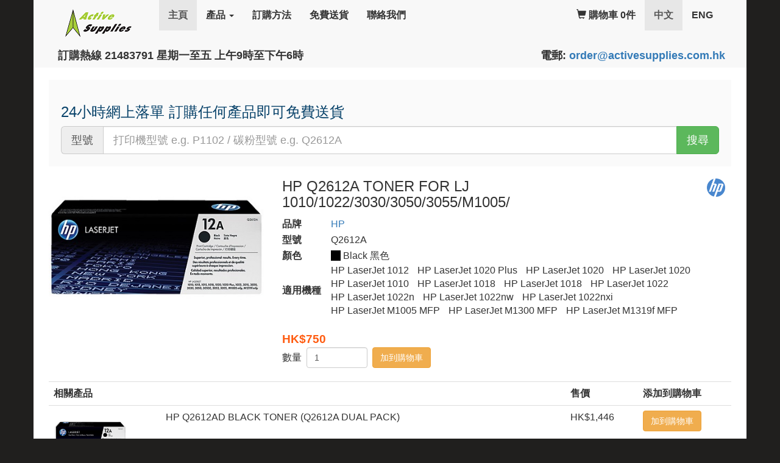

--- FILE ---
content_type: text/html; charset=UTF-8
request_url: https://activesupplies.com.hk/product/hp/hp-q2612a-toner-cartridge.html
body_size: 5272
content:
<!DOCTYPE html>
<html lang="zh-Hant">
  <head>
    <meta charset="utf-8">
    <meta http-equiv="X-UA-Compatible" content="IE=edge">
    <meta name="viewport" content="width=device-width, initial-scale=1">
    <title>HP Q2612A TONER FOR LJ 1010/1022/3030/3050/3055/M1005/ - Active Supplies</title>
    <meta name="description" content="原廠HP Q2612A碳粉, ActiveSupplies.com.hk售價HK$750, 全線現貨產品免費送貨, 碳粉適用於HP LaserJet 1012/1020 Plus/1020/1020/1010/1018/1018/1022/1022n/1022nw/1022nxi/M1005 MFP/M1300 MFP/M1319f MFP" />
    <meta name="keywords" content="碳粉,Toner,HP,Q2612A,HP LaserJet 1012,1020 Plus,1020,1020,1010,1018,1018,1022,1022n,1022nw,1022nxi,M1005 MFP,M1300 MFP,M1319f MFP" />
    <meta name="twitter:card" content="summary" />
    <meta property="og:type" content="og:product" />
    <meta property="og:title" content="HP Q2612A TONER FOR LJ 1010/1022/3030/3050/3055/M1005/" />
    <meta property="og:image" content="http://www.activesupplies.com.hk/images/p/102072066/hp-q2612a-toner-cartridge.jpg" />
    <meta property="og:image:secure_url" content="https://www.activesupplies.com.hk/images/p/102072066/hp-q2612a-toner-cartridge.jpg" />
    <meta property="og:description" content="原廠HP Q2612A碳粉, ActiveSupplies.com.hk售價HK$750, 全線現貨產品免費送貨, 碳粉適用於HP LaserJet 1012/1020 Plus/1020/1020/1010/1018/1018/1022/1022n/1022nw/1022nxi/M1005 MFP/M1300 MFP/M1319f MFP" />
    <meta property="og:url" content="https://activesupplies.com.hk/product/hp/hp-q2612a-toner-cartridge.html" />
    <meta property="product:price:amount" content="750.00"/>
    <meta property="product:price:currency" content="HKD"/>
    <base href="https://activesupplies.com.hk/">
    <base href="https://activesupplies.com.hk/">
    <link href="css/bootstrap.min.css" rel="stylesheet">
    <link rel="stylesheet" href=" https://cdn.datatables.net/1.10.12/css/dataTables.bootstrap.min.css">
    <!--[if lt IE 9]>
      <script src="https://oss.maxcdn.com/html5shiv/3.7.3/html5shiv.min.js"></script>
      <script src="https://oss.maxcdn.com/respond/1.4.2/respond.min.js"></script>
    <![endif]-->
    <style type="text/css">
    body {
      background: rgb(32,31,30);
      font-size: 1.6em;
    }
    h4 {
      font-weight: 900;
    }
    .navbar-default .navbar-nav>li>a {
      color: #333333;
      font-weight: 900;
    }
    .container {
      position: absolute;
      left: 0;
      right: 0;
      background-color: white;
      min-height: 100%;
      padding-left: 25px;
      padding-right: 25px;
    }
    .search {
      background-color: #FAFAFA;
      padding: 20px;
    }
    .brand {
      display: inline-block;
      width: 165px;
    }
    .brand img {
      margin: 10px auto;
      max-width: 100%;
      max-height: 28px;
    }
    .tonerlist .price {
      position: absolute;
      bottom: 0;
    }
    .tonerlist>div>a:hover {
      text-decoration: none;
    }
    .tonerlist>div>a {
      height: 150px;
      display: block;
      position: relative;
      color: #333;
    }
    .tonerlist>div>a>img {
      max-width: 100%;
      max-height: 100%;
      position: absolute;
      top: 0;
      bottom: 0;
      left: 0;
      right: 0;
      margin: auto;
    }
    .tonerlist>div>h3,.tonerlist>div>a>h3 {
      margin-right: -10px;
    }
    .tonerlist>div>h4 {
      color: rgb(255,92,17);
    }
    .tonerlist>div strong {
      color: rgb(255,92,17);
      font-size: larger;
      font-weight: 900;
    }
    .tonerlist .label {
      font-weight: 400;
    }
    .tonerlist .label-primary {
      background-color: rgb(0,100,168);
    }
    .tonerlist .label-success {
      background-color: rgb(98,157,15);
    }
    .productlist>tbody>tr>td>img, .productlist>tbody>tr>td>a>img {
      width: 120px;
    }
    .productlist a{
      color: #333;
    }
    .form-group.required .col-form-label:after {
      content:"  *";
      color:red;
    }
    dt {
      padding-top: 8px;
    }
    .dl-horizontal>dt {
      padding-top: 0;
    }
    @media (max-width: 768px) {
      .banner {
        width: 100%;
      }
    }
    </style>
    <link rel="apple-touch-icon" sizes="180x180" href="/apple-touch-icon.png">
    <link rel="icon" type="image/png" href="/favicon-32x32.png" sizes="32x32">
    <link rel="icon" type="image/png" href="/favicon-16x16.png" sizes="16x16">
    <link rel="manifest" href="/manifest.json">
    <link rel="mask-icon" href="/safari-pinned-tab.svg" color="#5bbad5">
    <meta name="theme-color" content="#ffffff">
    <link rel="alternate" hreflang="zh-Hant" href="https://activesupplies.com.hk/product/hp/hp-q2612a-toner-cartridge.html" />
    <link rel="alternate" hreflang="en" href="https://www.activesupplies.com.hk/en/product/hp/hp-q2612a-toner-cartridge.html" />
    </head>
  <body>
    <div class="container">
      <!-- Static navbar -->
      <nav class="navbar navbar-default" style="border-radius: 0; border: 0; margin-left: -25px; margin-right: -25px; padding: 0 25px;">
        <div class="container-fluid">
          <div class="navbar-header">
            <button type="button" class="navbar-toggle collapsed" data-toggle="collapse" data-target="#navbar" aria-expanded="false" aria-controls="navbar">
              <span class="sr-only">Toggle navigation</span>
              <span class="icon-bar"></span>
              <span class="icon-bar"></span>
              <span class="icon-bar"></span>
            </button>
            <a class="navbar-brand" href="/"><img src="images/logo.png" alt="Active Supplies"></a>
          </div>
          <div id="navbar" class="navbar-collapse collapse">
            <ul class="nav navbar-nav">
              <li class="active"><a href="/">主頁</a></li>
              <li class="dropdown">
                <a href="#" class="dropdown-toggle" data-toggle="dropdown" role="button" aria-haspopup="true" aria-expanded="false">產品 <span class="caret"></span></a>
                <ul class="dropdown-menu">
                  <li class="dropdown-header">原裝碳粉盒</li>
                  <li><a href="brands/hp">HP碳粉</a></li>
                  <li><a href="brands/canon">CANON碳粉</a></li>
                  <li><a href="brands/brother">BROTHER碳粉</a></li>
                  <li><a href="brands/fuji%20xerox">FUJI XEROX碳粉</a></li>
                  <li><a href="brands/samsung">SAMSUNG碳粉</a></li>
                  <li><a href="brands/panasonic">PANASONIC碳粉</a></li>
                  <li><a href="brands/epson">EPSON碳粉</a></li>
                  <li><a href="brands/ricoh">RICOH碳粉</a></li>
                  <li><a href="brands/lexmark">LEXMARK碳粉</a></li>
                  <li><a href="brands/oki">OKI碳粉</a></li>
                  <li role="separator" class="divider"></li>
                  <li class="dropdown-header">環保碳粉盒</li>
                  <li><a href="brands/eco">ECO環保碳粉</a></li>
                  <li role="separator" class="divider"></li>
                  <li class="dropdown-header">產品分類</li>
                  <li><a href="category/mono">黑白打印機碳粉</a></li>
                  <li><a href="category/color">彩色打印機碳粉</a></li>
                  <li><a href="category/eco">環保碳粉</a></li>
                  <li><a href="category/other">其它鐳射印表機耗材</a></li>
                </ul>
              </li>
              <li><a href="orderhelp">訂購方法</a></li>
              <li><a href="orderhelp#delivery">免費送貨</a></li>
              <li><a href="contact">聯絡我們</a></li>
            </ul>
            <ul class="nav navbar-nav navbar-right">
              <li><a href="cart"><span class="glyphicon glyphicon-shopping-cart" aria-hidden="true"></span> 購物車 0件</a></li>
              <li class="active"><a href="#">中文<span class="sr-only">(current)</span></a></li>
              <li><a href="https://www.activesupplies.com.hk">ENG</a></li>
            </ul>
          </div><!--/.nav-collapse -->
        </div><!--/.container-fluid -->
        <br />
        <div class="container-fluid"><ul class="nav navbar-nav"><h4>訂購熱線 21483791 星期一至五 上午9時至下午6時</h4></ul>
        <ul class="nav navbar-nav navbar-right" style="padding: 0 10px;"><h4>電郵: <a href="mailto:order@activesupplies.com.hk">order@activesupplies.com.hk</a> </h4></ul></div>
      </nav>
      
      <div class="search">
        <h3 style="color: rgb(6,65,105);">24小時網上落單 訂購任何產品即可免費送貨</h3>
        <form action="search">
        <div class="input-group input-group-lg">
          <span class="input-group-addon" id="sizing-addon1">型號</span>
          <input type="hidden" name="brand" value="">
          <input type="text" name="q" class="form-control" aria-label="..." placeholder="打印機型號 e.g. P1102 / 碳粉型號 e.g. Q2612A " value="">
          <div class="input-group-btn">
            <button type="submit" class="btn btn-success">搜尋</button>
          </div>
        </div>
        </form>
      </div>
<style type="text/css">
.compatiblity>div {
  margin-right: 10px;
  display: inline-block;
}
.price {
  color: rgb(255,92,17);
  font-size: larger;
  font-weight: 900;
}
.spec th {
  padding: 2px 0;
}
.table-padding {
    width: 100%;
}
.table-padding td, .table-padding th {
    padding: 5px;
}
</style>

<div class="row">
  <div class="col col-xs-12 col-sm-4">
    <img src="images/p/102072066/hp-q2612a-toner-cartridge.jpg" alt="HP Q2612A TONER FOR LJ 1010/1022/3030/3050/3055/M1005/" style="width: 100%;">
    <br />
  </div>
  <div class="col col-xs-12 col-sm-8">
    <a href="brands/hp"><img src="images/hp.png" alt="HP" style="max-height: 30px; max-width: 120px; float: right; margin: 20px 10px;"></a>
    <h3>HP Q2612A TONER FOR LJ 1010/1022/3030/3050/3055/M1005/</h3>
    <table class="spec">
    <tr><th style="min-width: 80px;">品牌</th><td><a href="brands/hp">HP</a></td></tr>
    <tr><th>型號</th><td>Q2612A</td></tr>
    <tr><th>顏色</th><td><span style="background-color: black;">&nbsp;&nbsp;&nbsp;&nbsp;</span> Black 黑色</td></tr>
            <tr><th>適用機種</th><td class="compatiblity"><div>HP LaserJet 1012</div> <div>HP LaserJet 1020 Plus</div> <div>HP LaserJet 1020</div> <div>HP LaserJet 1020</div> <div>HP LaserJet 1010</div> <div>HP LaserJet 1018</div> <div>HP LaserJet 1018</div> <div>HP LaserJet 1022</div> <div>HP LaserJet 1022n</div> <div>HP LaserJet 1022nw</div> <div>HP LaserJet 1022nxi</div> <div>HP LaserJet M1005 MFP</div> <div>HP LaserJet M1300 MFP</div> <div>HP LaserJet M1319f MFP</div> </td></tr>
    </table><br />
    <strong class="price">HK$750</strong><br />
    <form action="cart"><table><tr><td>數量&nbsp;&nbsp;</td><td><input type="number" name="qty" class="form-control" value="1" style="width: 100px;"></td><td>&nbsp;&nbsp;<button class="btn btn-warning" name="add" value="102072066">加到購物車</button></td></tr></table></form>
      </div>
</div>
<br />
<div class="table-responsive">
  <form action="cart">
  <table class="table productlist">
    <tr><th colspan="2">相關產品</th><th>售價</th><th>添加到購物車</th></tr>
      <tr><td><a href="product/hp/hp-q2612ad-black-toner-for-lj1020-3035-3055.html"><img src="images/p/102072146/hp-q2612ad-black-toner-for-lj1020-3035-3055.jpg"></a></td><td><a href="product/hp/hp-q2612ad-black-toner-for-lj1020-3035-3055.html">HP Q2612AD BLACK TONER (Q2612A DUAL PACK)</a></td><td>HK$1,446</td><td><button class="btn btn-warning" type="submit" name="add" value="102072146">加到購物車</button></td></tr>
      <tr><td><a href="product/eco/eco-q2612a-toner.html"><img src="images/environmental_toner.jpg"></a></td><td><a href="product/eco/eco-q2612a-toner.html">ECO Q2612A TONER FOR LJ 1010/1022/3030/3050/3055/M1005/</a></td><td>HK$143</td><td><button class="btn btn-warning" type="submit" name="add" value="104054042">加到購物車</button></td></tr>
    </table>
  </form>
</div>

<hr />
<div class="row">
  <div class="col col-xs-12 col-sm-6">
    <h4>送貨服務</h4>
    <table class="table-bordered table-padding">
    <tr><th>地區</th><th>送貨費用</th></tr>
    <tr><td>香港<br />(工業/商業樓宇)</td><td><strong>免費</strong></td></tr>
    <tr><td>香港<br />(住宅/非工商區)</td><td>HK$30</td></tr>
    <tr><td>香港<br />(順豐站/門市自取)<br />順豐站地址請參考<a href="http://www.sf-express.com/hk/tc/others/Contact_Us/SF_store_address/" target="_blank" rel="nofollow">順豐速運網站</a><td>HK$30</td></tr>
    <tr><td>其他</td><td>請聯絡我們 <a href="mailto:order@activesupplies.com.hk">order@activesupplies.com.hk</a></td></tr>
    </table>
    <br />
    <p>如果需要指定送貨日期/時間，請在訂購時在送貨地址下面註明。</p>
  </div>
  <div class="col col-xs-12 col-sm-6">
    <h4>付款方法</h4>
    <table class="table-bordered table-padding">
    <tr><th>付款方法</th><th>説明</th></tr>
    <tr><td>貨到付款</td><td>收到貨品時，以「公司支票」或「現金」支付。</td></tr>
    <tr><td>銀行轉帳</td><td rowspan="2">安排送貨前經中國銀行或中銀ATM櫃員機轉帳。</td></tr>
    <tr><td>ATM轉帳</td></tr>
    <tr><td>信用卡</td><td rowspan="2">信用卡(Visa/MasterCard等)付款將通過PayPal進行處理，需另加5%手續費。</td></tr>
    <tr><td>PayPal</td></tr>
    <tr><td>政府P Card (採購卡)</td><td>本公司為香港特別行政區政府認可供應商，歡迎政府各部門使用政府P-card(採購卡)付款。</td></tr>
    </table>
  </div>
</div>
<hr />

      <!-- Site footer -->
      <footer class="footer">
        <div class="navbar">
          <ul class="nav navbar-nav navbar-right">
            <p> </p>
            <p>&copy; Active Supplies<br />
            </p>
            <div>
            <!-- PayPal Logo --><table border="0" cellpadding="10" cellspacing="0" align="left"><tr><td align="left"></td></tr><tr><td align="left"><a href="https://www.paypal.com/hk/webapps/mpp/paypal-popup?locale.x=zh_HK" title="PayPal 如何運作" onclick="javascript:window.open('https://www.paypal.com/hk/webapps/mpp/paypal-popup?locale.x=zh_HK','WIPaypal','toolbar=no, location=no, directories=no, status=no, menubar=no, scrollbars=yes, resizable=yes, width=1060, height=700'); return false;"><img src="images/PP_AcceptanceMarkTray-NoDiscover_243x40.png" alt="PayPal 立即買" /></a></td></tr></table><!-- PayPal Logo -->
            </div>
          </ul>
        </div>
      </footer>

    </div> <!-- /container -->

    <script src="js/jquery.min.js"></script>
    <script src="js/bootstrap.min.js"></script>
    <script src="https://cdn.datatables.net/1.10.12/js/jquery.dataTables.min.js"></script>
    <script src="https://cdn.datatables.net/1.10.12/js/dataTables.bootstrap.min.js""></script>
<script type="application/ld+json">
{
  "@context": "http://schema.org/",
  "@type": "Product",
  "name": "HP Q2612A TONER FOR LJ 1010/1022/3030/3050/3055/M1005/",
  "image": "http://www.activesupplies.com.hk/images/p/102072066/hp-q2612a-toner-cartridge.jpg",
  "description": "For HP LaserJet 1012, HP LaserJet 1020 Plus, HP LaserJet 1020, HP LaserJet 1020, HP LaserJet 1010, HP LaserJet 1018, HP LaserJet 1018, HP LaserJet 1022, HP LaserJet 1022n, HP LaserJet 1022nw, HP LaserJet 1022nxi, HP LaserJet M1005 MFP, HP LaserJet M1300 MFP, HP LaserJet M1319f MFP",
    "model": "Q2612A",
  "mpn": "Q2612A",
    "brand": {
    "@type": "http://schema.org/Thing",
    "name": "HP"
  },
  "color": "Black 黑色",  "offers": {
    "@type": "Offer",
    "priceCurrency": "HKD",
    "price": "750.00",
    "itemCondition": "http://schema.org/NewCondition",
    "availability": "http://schema.org/InStock",    "seller": {
      "@type": "Organization",
      "name": "ActiveSupplies.com.hk"
    }
  }
}
</script>
  </body>
</html>